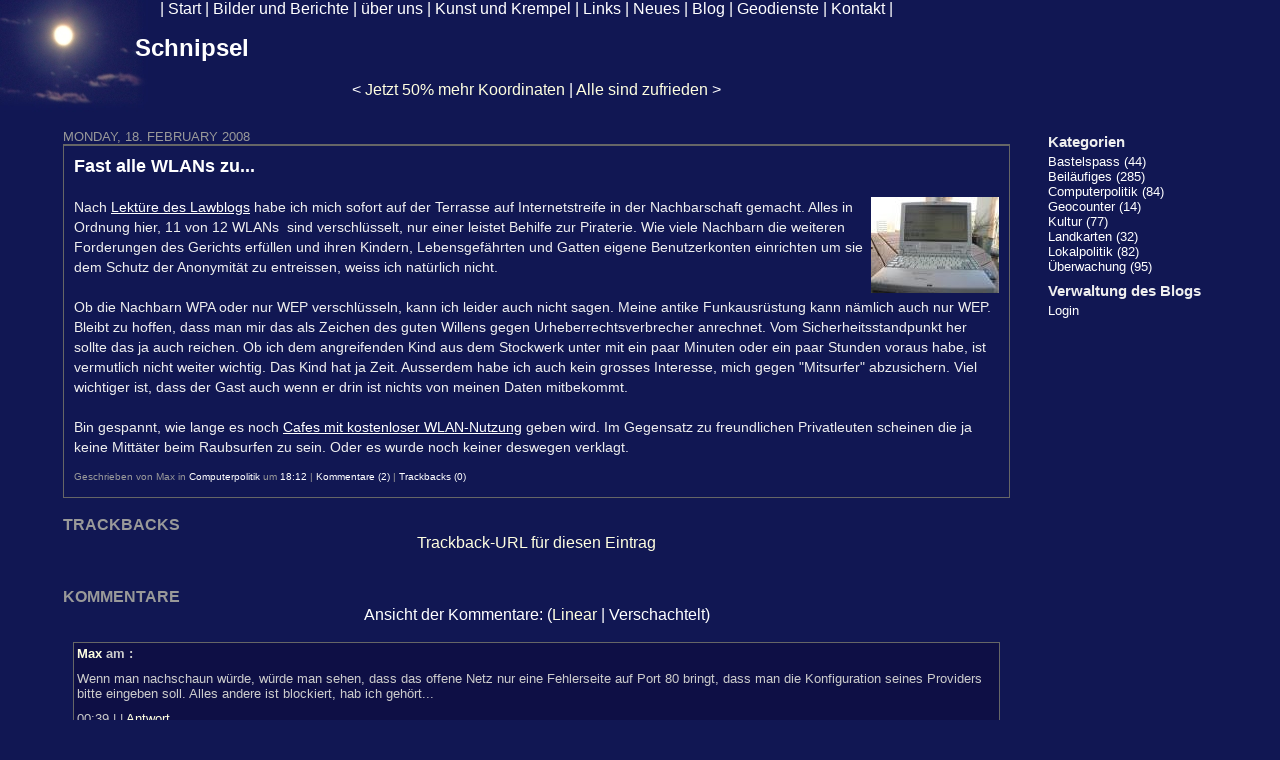

--- FILE ---
content_type: text/html; charset=UTF-8
request_url: https://schnipsel.dianacht.de/2008/02/18/fast-alle-wlans-zu...
body_size: 5465
content:
<!DOCTYPE html PUBLIC "-//W3C//DTD XHTML 1.0 Transitional//EN"
           "http://www.w3.org/TR/xhtml1/DTD/xhtml1-transitional.dtd">

<html xmlns="http://www.w3.org/1999/xhtml" xml:lang="de" lang="de">
<head>
    <title>Fast alle WLANs zu...  - Schnipsel</title>
    <meta http-equiv="Content-Type" content="text/html; charset=UTF-8" />
    <meta name="Powered-By" content="Serendipity v.2.3.4" />
    <link rel="stylesheet" type="text/css" href="https://schnipsel.dianacht.de/serendipity.css?v=1443779905" />
    <link rel="alternate"  type="application/rss+xml" title="Schnipsel RSS feed" href="https://schnipsel.dianacht.de/feeds/index.rss2" />
    <link rel="alternate"  type="application/x.atom+xml"  title="Schnipsel Atom feed"  href="https://schnipsel.dianacht.de/feeds/atom.xml" />
    <link rel="pingback" href="https://schnipsel.dianacht.de/comment.php?type=pingback&amp;entry_id=341" />

  <meta http-equiv="pics-label" content='(pics-1.1 "http://www.icra.org/ratingsv02.html" comment "ICRAonline EN v2.0" l gen true for "http://schnipsel.dianacht.de" r (ni 1 vk 1 lc 1 og 1 cz 1) "http://www.rsac.org/ratingsv01.html" l gen true for "http://schnipsel.dianacht.de" r (n 0 s 1 v 1 l 1))' />

    <script src="/templates/jquery.js"></script>
    <script>jQuery.noConflict();</script>
<script type="text/javascript" src="/plugins/serendipity_event_podcast/player/flowplayer/example/flowplayer-3.2.6.min.js"></script>

    <link rel="stylesheet" type="text/css" href="/plugins/serendipity_event_lightbox/lightbox2-jquery/css/lightbox.css" />

</head>

<body>
<div id="schnipselheader"> |
 <a href="http://www.dianacht.de/">Start</a> |
 <a href="http://www.dianacht.de/br.html">Bilder und Berichte</a> |
 <a href="http://www.dianacht.de/uu.html">&uuml;ber uns</a> |
 <a href="http://www.dianacht.de/kk.html">Kunst und Krempel</a> |
 <a href="http://www.dianacht.de/links/links.html">Links</a> |
 <a href="http://www.dianacht.de/news.html">Neues</a> |
 <a href="/">Blog</a> |
 <a href="http://geo.dianacht.de/">Geodienste</a> |
 <a href="http://www.dianacht.de/kontakt.html">Kontakt</a> |
 <br />
</div>


   <div id="serendipity_banner">
     <h1><a class="homelink1" href="https://schnipsel.dianacht.de/">Schnipsel</a></h1>
     <h2></h2>
  </div>
 

<table id="mainpane">
    <tr>
        <td id="content" valign="top"><!-- ENTRIES START -->
    <div class="serendipity_entrypaging"><span class="serendipity_entrypaging_left"><span class="epicon">&lt;</span> <a href="https://schnipsel.dianacht.de/2008/02/17/jetzt-50%25-mehr-koordinaten">Jetzt 50% mehr Koordinaten</a></span> <span class="epicon">|</span> <span class="serendipity_entrypaging_right"><a href="https://schnipsel.dianacht.de/2008/02/27/alle-sind-zufrieden">Alle sind zufrieden</a> <span class="epicon">&gt;</span></span></div>

        <div class="serendipity_Entry_Date">
                <h3 class="serendipity_date">Monday, 18. February 2008</h3>
        
                <h4 class="serendipity_title"><a href="/2008/02/18/fast-alle-wlans-zu...">Fast alle WLANs zu...</a></h4>

        <div class="serendipity_entry serendipity_entry_author_Max ">
                        <span class="serendipity_entryIcon">
                                                    </span>
            
            <div class="serendipity_entry_body">
                <a   rel="lightbox" href="/wp-import/up//2008/02/notebookswscan.jpg" title="Notebook mit WLAN-Scan"><img src="/wp-import/up//2008/02/notebookswscan.thumbnail.jpg" alt="Notebook mit WLAN-Scan" align="right" /></a>Nach <a href="http://www.lawblog.de/index.php/archives/2008/02/17/wlan-als-gefahrenquelle/" title="Lawblog: WLAN als Gefahrenquelle" target="_blank">Lektüre des Lawblogs</a> habe ich mich sofort auf der Terrasse auf Internetstreife in der Nachbarschaft gemacht. Alles in Ordnung hier, 11 von 12 WLANs  sind verschlüsselt, nur einer leistet Behilfe zur Piraterie. Wie viele Nachbarn die weiteren Forderungen des Gerichts erfüllen und ihren Kindern, Lebensgefährten und Gatten eigene Benutzerkonten einrichten um sie dem Schutz der Anonymität zu entreissen, weiss ich natürlich nicht.<br /><br />Ob die Nachbarn WPA oder nur WEP verschlüsseln, kann ich leider auch nicht sagen. Meine antike Funkausrüstung kann nämlich auch nur WEP. Bleibt zu hoffen, dass man mir das als Zeichen des guten Willens gegen Urheberrechtsverbrecher anrechnet.  Vom Sicherheitsstandpunkt her sollte das ja auch reichen. Ob ich dem angreifenden Kind aus dem Stockwerk unter mit ein paar Minuten oder ein paar Stunden voraus habe, ist vermutlich nicht weiter wichtig. Das Kind hat ja Zeit. Ausserdem habe ich auch kein grosses Interesse, mich gegen "Mitsurfer" abzusichern. Viel wichtiger ist, dass der Gast auch wenn er drin ist nichts von meinen Daten mitbekommt.<br /><br />Bin gespannt, wie lange es noch <a href="http://www.cafespots.de/" title="Cafespots" target="_blank">Cafes mit kostenloser WLAN-Nutzung</a> geben wird. Im Gegensatz zu freundlichen Privatleuten scheinen die ja keine Mittäter beim Raubsurfen zu sein. Oder es wurde noch keiner deswegen verklagt.
            </div>

            
            
            <div class='serendipity_entryFooter'>
                Geschrieben von Max
                                   in <a href="https://schnipsel.dianacht.de/categories/6-Computerpolitik">Computerpolitik</a>                
                                    um
                 <a href="/2008/02/18/fast-alle-wlans-zu...">18:12</a>

                                                            | <a href="/2008/02/18/fast-alle-wlans-zu...#comments">Kommentare (2)</a>
                                    
                                                            | <a href="/2008/02/18/fast-alle-wlans-zu...#trackbacks">Trackbacks (0)</a>
                                    
                
                
            </div>
        </div>
        <!--
        <rdf:RDF xmlns:rdf="http://www.w3.org/1999/02/22-rdf-syntax-ns#"
                 xmlns:trackback="http://madskills.com/public/xml/rss/module/trackback/"
                 xmlns:dc="http://purl.org/dc/elements/1.1/">
        <rdf:Description
                 rdf:about="https://schnipsel.dianacht.de/feeds/ei_341.rdf"
                 trackback:ping="https://schnipsel.dianacht.de/comment.php?type=trackback&amp;entry_id=341"
                 dc:title="Fast alle WLANs zu..."
                 dc:identifier="https://schnipsel.dianacht.de/2008/02/18/fast-alle-wlans-zu..." />
        </rdf:RDF>
        -->
        

                    
            
            
            
            
            <div class="serendipity_comments serendipity_section_trackbacks">
                <br />
                <a id="trackbacks"></a>
                <div class="serendipity_commentsTitle">Trackbacks</div>
                    <div class="serendipity_center">
                        <a rel="nofollow" style="font-weight: normal" href="https://schnipsel.dianacht.de/comment.php?type=trackback&amp;entry_id=341" onclick="alert('Dieser Link ist nicht aktiv. Er enthält die Trackback-URI zu diesem Eintrag. Sie können diese URI benutzen, um Ping- und Trackbacks von Ihrem eigenen Blog zu diesem Eintrag zu schicken. Um den Link zu kopieren, klicken Sie ihn mit der rechten Maustaste an und wählen &quot;Verknüpfung kopieren&quot; im Internet Explorer oder &quot;Linkadresse kopieren&quot; in Mozilla/Firefox.'); return false;" title="Dieser Link ist nicht aktiv. Er enthält die Trackback-URI zu diesem Eintrag. Sie können diese URI benutzen, um Ping- und Trackbacks von Ihrem eigenen Blog zu diesem Eintrag zu schicken. Um den Link zu kopieren, klicken Sie ihn mit der rechten Maustaste an und wählen &quot;Verknüpfung kopieren&quot; im Internet Explorer oder &quot;Linkadresse kopieren&quot; in Mozilla/Firefox.">Trackback-URL für diesen Eintrag</a>
                    </div>
                    <br />
                                    </div>
        
                    <div class="serendipity_comments serendipity_section_comments">
                <br />
                <a id="comments"></a>
                                <div class="serendipity_commentsTitle">Kommentare</div>
                <div class="serendipity_center">Ansicht der Kommentare: 
                                      (<a rel="nofollow" href="/index.php?url=2008/02/18/fast-alle-wlans-zu...&amp;serendipity[cview]=linear#comments">Linear</a> | Verschachtelt)
                                 </div>
                <br />
                    <article id="c30" class="serendipity_comment serendipity_comment_author_self odd commentlevel-0">
    <header class="clearfix">
        <h4><a href="http://www.dianacht.de">Max</a> am <time datetime="2008-02-19T00:39:11+01:00"></time>:</h4>
        </header>

    <div class="serendipity_commentBody clearfix content">
                Wenn man nachschaun würde, würde man sehen, dass das offene Netz nur eine Fehlerseite auf Port 80 bringt, dass man die Konfiguration seines Providers bitte eingeben soll. Alles andere ist blockiert, hab ich gehört...<br />

        </div>

    <footer>
        <time>00:39</time>
        | <a class="comment_source_trace" href="#c30" title=""></a>
            | <a class="comment_reply" href="#serendipity_CommentForm" id="serendipity_reply_30">Antwort</a>
        <div id="serendipity_replyform_30"></div>
    </footer>
</article>
<article id="c68" class="serendipity_comment even commentlevel-0">
    <header class="clearfix">
        <h4>Julius am <time datetime="2008-02-18T23:37:41+01:00"></time>:</h4>
        </header>

    <div class="serendipity_commentBody clearfix content">
                Das offene Funknetz ist bestimmt ein Honeypot um Unbedarften die Passwörter aus der Verbindung zu ziehen...
        </div>

    <footer>
        <time>23:37</time>
        | <a class="comment_source_trace" href="#c68" title=""></a>
            | <a class="comment_reply" href="#serendipity_CommentForm" id="serendipity_reply_68">Antwort</a>
        <div id="serendipity_replyform_68"></div>
    </footer>
</article>


                                                <a id="feedback"></a>

                
                
                <br />
                <div class="serendipity_section_commentform">
	                <div class="serendipity_commentsTitle">Kommentar schreiben</div>
	                <div id="serendipityCommentFormC" class="serendipityCommentForm">
    <div id="serendipity_replyform_0"></div>
    <a id="serendipity_CommentForm"></a>
    <form id="serendipity_comment" action="/index.php?url=2008/02/18/fast-alle-wlans-zu...#feedback" method="post">
    <div><input type="hidden" name="serendipity[entry_id]" value="341" /></div>
    <table border="0" width="100%" cellpadding="3">
        <tr>
            <td class="serendipity_commentsLabel"><label for="serendipity_commentform_name">Name</label></td>
            <td class="serendipity_commentsValue"><input type="text" id="serendipity_commentform_name" name="serendipity[name]" value="" size="30" /></td>
        </tr>

        <tr>
            <td class="serendipity_commentsLabel"><label for="serendipity_commentform_email">E-Mail</label></td>
            <td class="serendipity_commentsValue"><input type="text" id="serendipity_commentform_email" name="serendipity[email]" value="" /></td>
        </tr>

        <tr>
            <td class="serendipity_commentsLabel"><label for="serendipity_commentform_url">Homepage</label></td>
            <td class="serendipity_commentsValue"><input type="text" id="serendipity_commentform_url" name="serendipity[url]" value="" /></td>
        </tr>

        <tr>
            <td class="serendipity_commentsLabel"><label for="serendipity_replyTo">Antwort zu</label></td>
            <td class="serendipity_commentsValue"><select id="serendipity_replyTo" onchange="" name="serendipity[replyTo]"><option value="0">[ Ursprung ]</option><option value="30">#1: Max am 19.02.2008 00:39</option>
<option value="68">#2: Julius am 18.02.2008 23:37</option>
</select></td>
        </tr>

        <tr>
            <td valign="top" class="serendipity_commentsLabel"><label for="serendipity_commentform_comment">Kommentar</label></td>
            <td class="serendipity_commentsValue">
                <textarea rows="10" cols="40" id="serendipity_commentform_comment" name="serendipity[comment]"></textarea><br />
                <div class="serendipity_commentDirection serendipity_comment_s9ymarkup">Umschließende Sterne heben ein Wort hervor (*wort*), per _wort_ kann ein Wort unterstrichen werden.</div><div class="serendipity_commentDirection serendipity_comment_bbcode"><a href="http://www.phpbb.com/phpBB/faq.php?mode=bbcode">BBCode</a>-Formatierung erlaubt</div><div class="serendipity_commentDirection serendipity_comment_spamblock">Die angegebene E-Mail-Adresse wird nicht dargestellt, sondern nur für eventuelle Benachrichtigungen verwendet.</div><div class="serendipity_commentDirection serendipity_comment_captcha"><br />Um maschinelle und automatische Übertragung von Spamkommentaren zu verhindern, bitte die Zeichenfolge im dargestellten Bild in der Eingabemaske eintragen. Nur wenn die Zeichenfolge richtig eingegeben wurde, kann der Kommentar angenommen werden. Bitte beachten Sie, dass Ihr Browser Cookies unterstützen muss, um dieses Verfahren anzuwenden. <br /><img src="https://schnipsel.dianacht.de/plugin/captcha_127d7ff3d80591e0101956b4f2e462b1" onclick="this.src=this.src + '1'" title="Bitte die dargestellte Zeichenfolge in die Eingabemaske eintragen!" alt="CAPTCHA" class="captcha" /><br /><label for="captcha">Hier die Zeichenfolge der Spamschutz-Grafik eintragen: </label><br /><input class="input_textbox" type="text" size="5" name="serendipity[captcha]" value="" id="captcha" /></div>
            </td>
        </tr>
    <tr><td>&#160;</td>
    <td class="serendipity_commentsLabel">Deine IP-Adresse wird beim Absenden
    f&uuml;r maximal 2 Tage gespeichert und zur Spamvermeidung gegen eine lokale schwarze Liste abgepr&uuml;ft. Falls Du "Daten merken" ankreuzt, 
    werden Deine eingegebenen Daten einen Monat lang auf Deinem Rechner in Form von 
    <a href="http://de.wikipedia.org/wiki/HTTP-Cookie" target="_blank">Cookies</a> gespeichert.
    Wer keine Mailadresse angeben will, muss das auch nicht tun. Der Name darf gerne, muss aber nicht Dein echter Name sein...</td>
    </tr>

        <tr>
            <td>&#160;</td>
            <td class="serendipity_commentsLabel">
                <input id="checkbox_remember" type="checkbox" name="serendipity[remember]"  /><label for="checkbox_remember">Daten merken? </label>
                </td>
       </tr>



       <tr>
            <td>&#160;</td>
            <td><input type="submit" name="serendipity[submit]" value="Kommentar abschicken" /> <input type="submit" id="serendipity_preview" name="serendipity[preview]" value="Vorschau" /></td>
        </tr>
    <tr><td>&#160;</td></tr><tr><td>&#160;</td><td></td></tr>
    </table>
    </form>
</div>

				</div>

                            </div>
        
        
            </div>
    
    <div class='serendipity_entryFooter' style="text-align: center">
    
    
    
    
</div>
<div>
<script type="text/javascript">
  <!--
  var ref=escape(document.referrer);
  document.write("<img src=\"//www.dianacht.de/scripts/cgi-bin/zaehler.pl?ref=" + ref + "\"");
  document.write(" width=\"20\" height=\"20\" border=\"0\" alt=\"\" />");
  //--></script>

    </div>
<!-- ENTRIES END -->



</td>

        <td id="serendipityRightSideBar" valign="top">    <section class="sidebar_plugin clearfix odd serendipity_plugin_categories">
                <h3>Kategorien</h3>
                <div class="sidebar_content clearfix"><ul id="serendipity_categories_list" style="list-style: none; margin: 0px; padding: 0px">
<li class="category_depth0 category_1" style="display: block;"><a href="/categories/1-Bastelspass" title="" style="padding-left: 0px">Bastelspass (44)</a></li>
<li class="category_depth0 category_5" style="display: block;"><a href="/categories/5-Beilaeufiges" title="" style="padding-left: 0px">Beiläufiges (285)</a></li>
<li class="category_depth0 category_6" style="display: block;"><a href="/categories/6-Computerpolitik" title="" style="padding-left: 0px">Computerpolitik (84)</a></li>
<li class="category_depth0 category_8" style="display: block;"><a href="/categories/8-Geocounter" title="" style="padding-left: 0px">Geocounter (14)</a></li>
<li class="category_depth0 category_2" style="display: block;"><a href="/categories/2-Kultur" title="" style="padding-left: 0px">Kultur (77)</a></li>
<li class="category_depth0 category_9" style="display: block;"><a href="/categories/9-Landkarten" title="" style="padding-left: 0px">Landkarten (32)</a></li>
<li class="category_depth0 category_4" style="display: block;"><a href="/categories/4-Lokalpolitik" title="" style="padding-left: 0px">Lokalpolitik (82)</a></li>
<li class="category_depth0 category_7" style="display: block;"><a href="/categories/7-UEberwachung" title="" style="padding-left: 0px">Überwachung (95)</a></li>
</ul>
</div>
    </section>
    <section class="sidebar_plugin clearfix even serendipity_plugin_superuser">
                <h3>Verwaltung des Blogs</h3>
                <div class="sidebar_content clearfix"><a href="https://schnipsel.dianacht.de/admin" rel="nofollow" title="Login">Login</a></div>
    </section>
</td>
    </tr>
</table>



    <script type="text/javascript"> jQuery(document).ready(function(){ jQuery('a[rel^="lightbox"]').removeAttr("onclick"); }); </script>
    <script type="text/javascript" src="/plugins/serendipity_event_lightbox/lightbox2-jquery/js/lightbox.min.js" charset="utf-8"></script>

</body>
</html>


--- FILE ---
content_type: text/css; charset=UTF-8
request_url: https://schnipsel.dianacht.de/serendipity.css?v=1443779905
body_size: 2540
content:
.podcastplayer { display: block; }
.podcastdownload { display: block; }


/* serendipity_event_lightbox start */

/* Fix for Safari and Chrome */
.serendipity_image_link {
    display: block;
}

/* serendipity_event_lightbox end */


/* auto include templates/2k11/style_fallback.css */

/* The templates/default/style_fallback.css emits CSS statements that all s9y
   themes should have.

   Statements declared in this file are emitted early in the dynamically
   generated stylesheet serendipity.css, so you can override them by declaring
   them again in your theme's style.css or user.css.

   IT IS NOT ADVISED TO CREATE YOUR OWN style_fallback.css FILE! */

/* Images positioned normal/left/right */
.serendipity_image_center {
    border: 0;
    padding-left: 5px;
    padding-right: 5px;
}

.serendipity_image_left {
    float: left;
    border: 0;
    padding-left: 5px;
    padding-right: 5px;
}

.serendipity_image_right {
    float: right;
    border: 0;
    padding-left: 5px;
    padding-right: 5px;
}

/* Images with captions and positioning */
.serendipity_imageComment_center,
.serendipity_imageComment_left,
.serendipity_imageComment_right {
    border: 1px solid #ddd;
    background-color: #efefef;
    margin: 3px;
    padding: 3px;
    text-align: center;
}

.serendipity_imageComment_center {
    clear: both;
    margin: auto;
}

.serendipity_imageComment_left {
    float: left;
}

.serendipity_imageComment_right {
    float: right;
}

.serendipity_imageComment_img,
.serendipity_imageComment_img img {
    margin: 0;
    padding: 0;
    text-align: center;
}

.serendipity_imageComment_txt {
    border-top: 1px solid #ddd;
    margin: 0;
    padding: 3px;
    clear: both;
    font-size: 10px;
    text-align: center;
}

/* Image gallery */
.s9y_gallery {
    box-sizing: border-box;
    display: flex;
    flex-wrap: wrap;
}

.s9y_gallery_item {
    box-sizing: border-box;
    flex: 0 1 33.3333%;
    padding: 0 5px 5px 0;
}

.s9y_gallery_image {
    height: auto;
    max-width: 100%;
}

/* Lists without bullets or numbers */
.plainList {
    list-style: none;
    margin-left: 0;
    padding-left: 0;
}

/* Messages: centered, important, notice */
.serendipity_center {
    margin-left: auto;
    margin-right: auto;
    text-align: center;
}

.serendipity_msg_important {
    color: red;
}

.serendipity_msg_notice {
    color: green;
}
/* END OF style_fallback.css */

/* auto include templates/mb-schnipsel/style.css */

/* HTML Elements */

body {
  background-color: #111753;
  background-image: url(/uploads/mondeck.jpg);
  background-repeat:no-repeat;
  color: white;
  font-family: Verdana, Arial, sans-serif;
  margin-left:   40px;
  margin-right:  10px;
  margin-top:     0px;
  margin-bottom: 20px;
}

a,
a:link,
a:visited {
  color: #FFFFE0;
  text-decoration: none;
}

a:active,
a:hover {
  color: #ff8800;
}

h3, h4 {
  margin: 0;
}

img {
 border: 0;
}

/* Banner */

#serendipity_banner {
  font-weight: bold;
  padding-left: 15px;
}

a.homelink1,
a.homelink1:hover,
a.homelink1:link,
a.homelink1:visited,
#serendipity_banner h1 {
  color: #ffFFFF;
  font-size: x-large;
  margin-left: 40px;
}

a.homelink2,
a.homelink2:hover,
a.homelink2:link,
a.homelink2:visited,
#serendipity_banner h2 {
  color: #cccccc;
  font-size: small;
  text-transform: none;
  letter-spacing: normal;
  margin-left: 40px; 
}

/* Calendar */

table.serendipity_calendar a,
table.serendipity_calendar a:link,
table.serendipity_calendar a:visited,
table.serendipity_calendar a:hover {
  color: #999999;
  font-size: x-small;
}

table.serendipity_calendar td {
  font-size: x-small;
}

td.serendipity_weekDayName {
  font-size: x-small;
  font-weight: bold;
  line-height: 140%;
}

td.serendipity_calendarHeader a:link,
td.serendipity_calendarHeader a:visited,
td.serendipity_calendarHeader a:hover {
  border: 0;
  text-decoration: none;
}

/* Schnipsel-Header */

div#schnipselheader {
 margin-left: 120px;
}

#schnipselheader a{
 color: #ffffFF;
 text-decoration: none;
}

#schnipselheader a:active,
#schnipselheader a:hover {
 color: #ff8800;
 text-decoration: underline;
}


/* Sidebars */

.serendipity_edit_nugget {
  display: none;
} 

#serendipityLeftSideBar,
#serendipityRightSideBar {
  background-color: #111753;
  color: #EEEEEE;
  display: block;
  font-size: small;
  margin-top:  35px;
  margin-left: 5px;
  padding: 10px;
  width: 210px;
  vertical-align: top;
}

#serendipityLeftSideBar a,
#serendipityRightSideBar a {
 color: #ffffff;
}

#serendipityRightSideBar a:active,
#serendipityRightSideBar a:hover,
#serendipityLeftSideBar a:active,
#serendipityLeftSideBar a:hover {   
  color: #ff8800; 
}

#serendipityRightSideBar h3 {
 margin-top:0.5em;
 margin-bottom:0.3em;
}


.serendipitySideBarTitle {
  border-bottom: 1px solid #666666;
  color: #FFFFFF;
  margin: 0;
  font-size: small;
  font-weight: bold;
  padding-left: 2px;
  text-transform: uppercase;
}

div.serendipitySideBarItem {
  color: #eeeeee;
  font-size: small;
  font-weight: normal;
  margin-bottom: 12px;
  padding-bottom: 12px;
}

.serendipitySideBarContent ul{
  list-style-type: none;
  padding-left: 0px;
  margin-left:0px;
}


.linklist ul {
 color: #ffffe0;
 padding-left: 15px;
 list-style-type: circle;
 text-decoration: none;
}

/* Entries */

div.serendipity_Entry_Date {
  margin: 10px;
  padding: 10px;
  width: auto;
}

.serendipity_date {
  border-bottom: 1px solid #666666;
  color: #999999;
  font-size: small;
  font-weight: normal;
  margin-top: 10px;
  text-transform: uppercase;
}

.serendipity_title,
.serendipity_Admin_title {
  border: 1px solid #666666;
  border-bottom: 0;
  color: #EEEEEE;
  font-size: small;
  font-weight: bold;
  padding: 10px;
}

h4.serendipity_title a,
h4.serendipity_title a:visited{
 color: #FFFFFF;
 font-size: large;
}



.serendipity_entry,
.serendipity_admin {
  background-color: #111753;
  border: 1px solid #666666;
  border-top: 0;
  color: #EEEEEE;
  font-size: 0.9em;
  font-weight: normal;
  line-height: 140%;
  padding: 10px;
}

div.serendipity_entry a {
 color: #FFFFFF;
 text-decoration: underline;
}

div.serendipity_entry a:hover,
div.serendipity_entry a:active {   
  color: #ff8800; 
}


div.serendipity_entry_body blockquote{
 border-left: 1px solid #666666;
 padding-left: 5px;
}



div.serendipity_entryFooter {
  clear: both;
  color: #999999;
  font-size: x-small;
  margin-top: 10px;
  margin-bottom: 0px;
}

div.serendipity_entryFooter a{
  color: #FFFFFF;
   text-decoration: none;
}


/* Comments */

.serendipity_comment {
  border: 1px solid #666666;
  color: #cccccc;
  font-size: small;
  margin-left: 10px;
  margin-right: 10px;
  padding: 3px;
  overflow: auto;
}

.serendipity_commentsLabel {
  color: #cccccc;
  font-size: small;
}

.serendipity_commentsTitle {
  color: #999999;
  font-weight: bold;
  text-transform: uppercase;
}

.serendipity_commentBody {
 margin-top:    10px;  
 margin-bottom: 10px;
}
/* Sidebar Comments */

div.container_serendipity_plugin_comments {
 color: #cccccc;
}

div.plugin_comment_body {
 margin-bottom:1em;
}

h3.serendipitySideBarTitle {
 margin-bottom:0.4em; 
}


/* Admin */

.serendipity_admin td {
  color: #cccccc;
}

/* Misc */

#content {
  width: 100%;
}

/** Embedded images with the s9y image manager **/
.serendipity_imageComment_center,
.serendipity_imageComment_left,
.serendipity_imageComment_right {
    border: 1px solid black;
    background-color: #EFEFEF;
    margin: 3px;
}

.serendipity_imageComment_center {
    margin: 0px;
}

.serendipity_imageComment_left {
    float: left;
}

.serendipity_imageComment_right {
    float: right;
}

.serendipity_imageComment_img,
.serendipity_imageComment_img img {
    margin: 0px;
    padding: 0px;
    border: 0px;
    text-align: center;
}

.serendipity_imageComment_txt {
    margin: 0px;
    padding: 3px;
    clear: both;
    font-size: 9pt;
    text-align: center;
}

img.serendipity_entryIcon {
    float: right;
    border: 0px;
}

.serendipity_admin_list_item_even {
    background-color: #ffffff;
}

.serendipity_admin_list_item_uneven {
    background-color: #E0E0E0;
}

.serendipity_admin_filters {
    border: 1px dashed #FFF;
    font-size: 10px;
    margin-bottom: 10px;
    padding: 2px;
}

.serendipity_admin_filters_headline {
    border-bottom: 1px solid;
}

.serendipity_admin_sortorder {
    font-size: 10px;
    text-align: center;
}

.serendipity_admin_sortorder input,
.serendipity_admin_sortorder select,
.serendipity_admin_filters input,
.serendipity_admin_filters select {
    font-size: 10px;
}


.serendipity_comments {
}

.serendipity_center {
    margin-left: auto;
    margin-right: auto;
    text-align: center;
}

.serendipity_msg_important {
    color: red;
}

.serendipity_msg_notice {
    color: #ff8800;
}

.serendipity_entry_author_self {
}

.serendipity_comment_author_self {
    background-color: #0e0f45;
}


#lightbox{
 color: black;
}

#lightbox a{
 color: black;
 font-weight: bold;
}




/* nl2br plugin start */

p.wl_nobottom {
    margin-bottom: 0em;
}

p.wl_notop {
    margin-top: 0em;
}

p.wl_notopbottom {
    margin-top: 0em;
    margin-bottom: 0em;
}

/* nl2br plugin end */



/* serendipity_event entrypaging start */

.serendipity_entrypaging {
    text-align: center;
    margin-left: auto;
    margin-right: auto;
    border: 0px;
    display: block;
}

/* serendipity_event entrypaging end */




/* serendipity_event_bbcode start */

.bb-quote, .bb-code, .bb-php, .bb-code-title, .bb-php-title {
    margin-left: 20px;
    margin-right: 20px;
    color: black;
    direction: ltr;
}

.bb-code-title, .bb-php-title {
    margin-bottom: 2px;
    background-color:#CCCCCC;
    font-weight: bold;
    padding-left: 5px;
}

.bb-code, .bb-php {
    font-family: courier, "courier new";
    background-color: #DDDDDD;
    padding: 10px;
    white-space: pre;
    overflow: auto;
    max-height: 24em;
}

.bb-quote {
    background-color: #DDDDDD;
    padding: 10px;
}

.bb-list-ordered-d {
    list-style-type: decimal;
}
.bb-list-ordered-la {
    list-style-type: lower-alpha;
}
.bb-list-ordered-ua {
    list-style-type: upper-alpha;
}
.bb-list-ordered-lr {
    list-style-type:lower-roman;
}
.bb-list-ordered-ur {
    list-style-type:upper-roman;
}

/* serendipity_event_bbcode end */


/* auto include  */

